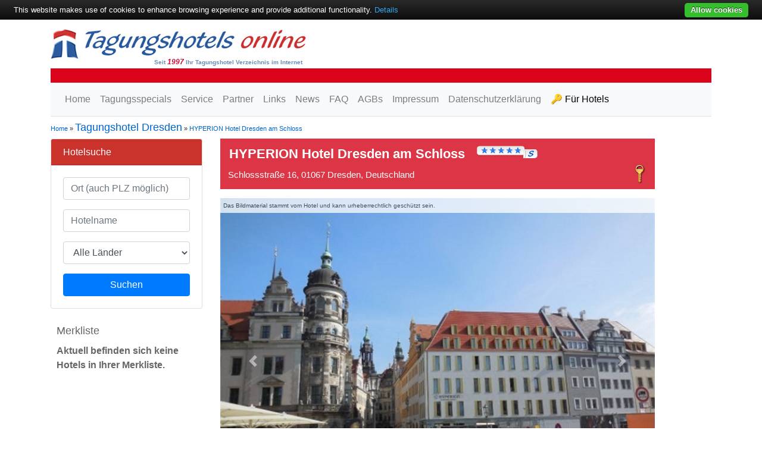

--- FILE ---
content_type: text/html; charset=utf-8
request_url: https://www.tagungshotels-online.de/tagungshotel-dresden/hyperion-hotel-dresden-am-schloss/4730
body_size: 10768
content:


<!DOCTYPE html>

<html xmlns="http://www.w3.org/1999/xhtml">
<head><title>
	HYPERION Hotel Dresden am Schloss, Tagungshotel in Dresden - Tagungshotels-online.de
</title><meta name="viewport" content="width=device-width, initial-scale=1, shrink-to-fit=no" /><link id="canonical" rel="canonical" href="https://www.tagungshotels-online.de/tagungshotel-dresden/hyperion-hotel-dresden-am-schloss/4730" />
<script type="text/javascript">
    window.___gcfg = {
        lang: 'de'
    }
</script>
    <script type="text/javascript" src="/Scripts/cookie-bar/cookiebar-latest.min.js?tracking=1&thirdparty=1&always=1&top=1"></script>
<link href="/bundles/css?v=9zxI5VTblpuajpxeVPSnGfKax5PAyZ0evbpBph5FNDk1" rel="stylesheet"/>
<meta name="description" content="Das Hyperion Hotel Dresden Am Schloss liegt im Herzen der historischen 
Altstadt von Dresden - umringt von zahlreichen Bauwerken der späten barocken 
Architektur. Die berühmte Dresdner Frauenkirche, die Semperoper und der 
Zwinger sind......" /><meta name="keywords" content="HYPERION Hotel Dresden am Schloss, , Dresden, 01067, Tagungshotel in Dresden, Seminarhotel, Konferenzhotel, Tagung, Konferenz, Meeting, Seminar, Schulung, Besprechung, Workshop" /></head>
<body>
<div class="modal fade" id="overlayAnfragen" tabindex="-1" role="dialog" aria-labelledby="overlayTitle" aria-hidden="true">
  <div class="modal-dialog modal-dialog-centered" role="document">
    <div class="modal-content">
      <div class="modal-header">
        <h5 class="modal-title" id="overlayTitle">Hotel erfolgreicht hinzugefügt</h5>
        <button type="button" class="close" data-dismiss="modal" aria-label="Close">
          <span aria-hidden="true">&times;</span>
        </button>
      </div>
      <div class="modal-body">
        Das Hotel wurde zu Ihrer Merkliste hinzugefügt.
      </div>
      <div class="modal-footer">
        <button onclick="location.href='/anfrage'" type="button" class="btn btn-secondary">Hotel(s) jetzt anfragen</button>
        <button type="button" class="btn btn-primary" data-dismiss="modal">Weitere Hotels hinzufügen</button>
      </div>
    </div>
  </div>
</div>
	<form method="post" action="/tagungshotel-dresden/hyperion-hotel-dresden-am-schloss/4730" id="form1">
<div class="aspNetHidden">
<input type="hidden" name="RadStyleSheetManager1_TSSM" id="RadStyleSheetManager1_TSSM" value="" />
<input type="hidden" name="__EVENTTARGET" id="__EVENTTARGET" value="" />
<input type="hidden" name="__EVENTARGUMENT" id="__EVENTARGUMENT" value="" />
<input type="hidden" name="__VIEWSTATE" id="__VIEWSTATE" value="hEkhFjvGpkky/hONDpcNHacEp1fT6T1pQJpT9HOMYrvUTMYAozuBeko9buz33fvQ4aH0Z5BVoNqQYSNzMGp4hzDVnOnsyDZsJAW3PjYzZAoaeARlxz6t0o2uXClR2psu" />
</div>

<script type="text/javascript">
//<![CDATA[
var theForm = document.forms['form1'];
if (!theForm) {
    theForm = document.form1;
}
function __doPostBack(eventTarget, eventArgument) {
    if (!theForm.onsubmit || (theForm.onsubmit() != false)) {
        theForm.__EVENTTARGET.value = eventTarget;
        theForm.__EVENTARGUMENT.value = eventArgument;
        theForm.submit();
    }
}
//]]>
</script>


<script src="/WebResource.axd?d=pynGkmcFUV13He1Qd6_TZEhuiAFh7VpZrA1AkH_vvQVR2CRJ-mohyqZ54m3vfWPOByr5M6FIHpOMG6ZAhy0XKQ2&amp;t=638901613900000000" type="text/javascript"></script>


<script src="/ScriptResource.axd?d=adh3E5cO-su6kssCIGU3RLXrmibkH6CPmrQIhKXM66K1k2xc-vSZiwKiNGH5-gHOrydFMY4QQjWWvEDJ4acJMK2rmqHUx0qP35jT2PNZ8XA7MIZkuhSv1umqdReYT7EAEvK5nNt4v-mvcbPg3rk_MhwZMi1fA6fGWahKYHvg5RE1&amp;t=5c0e0825" type="text/javascript"></script>
<script src="/ScriptResource.axd?d=dF93vne5OdhkrUhtVYAlYPJxAQzX9KMmpxe3C1lmuH6MuWhoHOGuDS5ADuK1_-99jK7s4qTwSxZLWZmoN-oIaX-BzyTroPtlY8qPf09Yjc5hpfWsIi54h6mz9oc5Wmeip5aJxvztT1-r9QYJbe_vTZDcY42iRLA0enoHsdRIPTU1&amp;t=5c0e0825" type="text/javascript"></script>
<script src="/ScriptResource.axd?d=TDVjdgRbdvNAY3tnbizUcMI274INOTVWu3h6DE-5j5wq3w2zZheVfbh1Uy9fX-pJGEdYo-HC-I74WYRtuqygiKk1t114e7Q8aCrkBM2Ew4L-sn83otv_dP5LLqfdXVjw0&amp;t=630d84f8" type="text/javascript"></script>
<script src="/ScriptResource.axd?d=mbGZm65DzNC0tMTq0ElbcfXh77KxgW7mxAOggiUzzrojD3DYgAG-ForSiMkr6Ia62JieZ0Y1KyWdTXxOk3TvBPnp0BbPEc0qHk-psZ_4p-76RDX8pqb7JidjTN-RKZvrVpS1QuP3Eqt5w1JZyAtXTw2&amp;t=630d84f8" type="text/javascript"></script>
<script src="/ScriptResource.axd?d=qFewkfQjlYonknarpmKLFu9JrVwoNo9sWpO93S12wg_ipwlqrFGeQFp1fEgqjgWLO9ik4DK07FlyodOt7RnxqhEEc3GiMm8keZkxtIJHC2zWiFsdYsEaf4YeakwWM7nB0y4aIVM3Cepu83r8RnO5Tg2&amp;t=630d84f8" type="text/javascript"></script>
<script src="/ScriptResource.axd?d=sF8Y0c2qLAfpveBK9gLo7F9OS5V--g9DR7YHn-x5DoQtHacrb-ag4ZrO-wUigHe4n8kFJvmpoK6u-4O493AXPZH4NyDIkr-0X68MSx-iBQMN5MLItjHGRlPjktSwihq_0&amp;t=630d84f8" type="text/javascript"></script>
<script src="../../RemoteFunctions.asmx/js" type="text/javascript"></script>
<div class="aspNetHidden">

	<input type="hidden" name="__VIEWSTATEGENERATOR" id="__VIEWSTATEGENERATOR" value="CA0B0334" />
	<input type="hidden" name="__EVENTVALIDATION" id="__EVENTVALIDATION" value="TlB542oshy/g1sdN5Pis2hd/7t+qgAKq7Syzb8jayBEATIvpN5cdPA5QT5T/4w7FBScDVWVltUdCEHx3xFpR1hcd0IW7kiKbMJPmuwixNPLlmohJ4irWxQY2VNu0fikO/KonZuFf9ymGWChvsLkfyA==" />
</div>
        <script type="text/javascript">
//<![CDATA[
Sys.WebForms.PageRequestManager._initialize('ScriptManager1', 'form1', ['tSearchBox1$UpdatePanel1','SearchBox1_UpdatePanel1','tRadAjaxManager1SU','RadAjaxManager1SU'], [], [], 90, '');
//]]>
</script>

	<!-- 2018.1.117.45 --><div id="RadAjaxManager1SU">
	<span id="RadAjaxManager1" style="display:none;"></span>
</div>
 
	
    <div id="dimDiv"></div>

        <div class="container">
            <header class="py-3">
                <div class="row">
                    <div class="col-md-12">
                        <a id="HyperLink1" href="../../home"><img id="Image1" title="Tagungshotels online" class="img-fluid" src="../../images/logo.jpg" alt="Tagungshotels online" style="border-style:None;" /></a>
			            <div id="slogan">
				            Seit <span style="color: #cd0b33; font-style: italic; font-size: 12px;">1997</span> Ihr Tagungshotel Verzeichnis im Internet
			            </div>
                    </div>
                </div>
            </header>
            <div class="row">
                <div class="col-md-12">
                    <div style="background-color: #db031a;">&nbsp;</div>
                </div>
            </div>
              <div class="nav-scroller bg-white border-bottom box-shadow">
				
					
<nav class="navbar navbar-expand-lg navbar-light bg-light" style="background-color: #e3f2fd;">
    <button class="navbar-toggler" type="button" data-toggle="collapse" data-target="#navbarSupportedContent" aria-controls="navbarSupportedContent" aria-expanded="false" aria-label="Toggle navigation">
        <span class="navbar-toggler-icon"></span>
    </button>
    <div class="collapse navbar-collapse" id="navbarSupportedContent">
        <ul class="navbar-nav mr-auto">
            <li class="nav-item">
                <a id="TopMainMenu1_HyperLink_Home" class="nav-link" href="/home">Home</a>
            </li>
            <li class="nav-item">
	            <a id="TopMainMenu1_HyperLink_Tagungsspecials" class="nav-link" href="/tagungsspecials">Tagungsspecials</a>
            </li>
            <li class="nav-item">
                <a id="TopMainMenu1_HyperLink_Service" class="nav-link" href="/service">Service</a>
            </li>
            <li class="nav-item">
                <a id="TopMainMenu1_HyperLink_Partner" class="nav-link" href="/partner">Partner</a>
            </li>
            <li class="nav-item">
                <a id="TopMainMenu1_HyperLink_Links" class="nav-link" href="/links">Links</a>
            </li>
            <li class="nav-item">
                <a href="/blog" id="TopMainMenu1_NewsLink" class="nav-link">News</a>
            </li>
            <li class="nav-item">
                
            </li>
            <li class="nav-item">
                <a id="TopMainMenu1_HyperLink_FAQ" class="nav-link" href="/faq">FAQ</a>
            </li>
            <li class="nav-item">
                <a id="TopMainMenu1_HyperLink_HeadAGBs" class="nav-link" href="/AGBs">AGBs</a>
            </li>
            <li class="nav-item">
                <a id="TopMainMenu1_HyperLink_HeadImpressum" class="nav-link" href="/Impressum">Impressum</a>
            </li>
            <li class="nav-item">
                <a id="TopMainMenu1_HyperLink_HeadDatenschutz" class="nav-link" href="/Datenschutzerklaerung">Datenschutzerklärung</a>
            </li>
            <li class="nav-item">
                <a id="TopMainMenu1_HyperLink_FuerHotels" class="nav-link text-nowrap" href="/fuer-hotels" style="color: #000;">🔑 Für Hotels</a>
            </li>
        </ul>
    </div>
</nav>
              </div>
              <div class="row">
                  <div class="col-md-12 py-2" style="font-size: 0.7em;">
				    <a href="../../Default.aspx">Home</a> &raquo; <a href="../../tagungshotel-Dresden-in-Sachsen-Deutschland-hotels.html"><h3 title="Tagungshotel Dresden" class="bcName">Tagungshotel Dresden</h3></a> &raquo; <a href="4730">HYPERION Hotel Dresden am Schloss</a>

                  </div>
              </div>
            <div class="row">
                <div id="divLeftMainCol" class="col-md-3">
	
					    
<script>
    function doSearch() {
        var ortPlz = jQuery("#inputOrtPlz").val();
        ortPlz = ortPlz.replace("+", "{plus}");
        ortPlz = encodeURIComponent(ortPlz);
        var hotelName = jQuery("#inputHotelName").val();
        hotelName = hotelName.replace("+", "{plus}");
        hotelName = encodeURI(hotelName);
        var land = encodeURI(jQuery('#selectCountry option:selected').text());
        location.href = "/Search/s" + ortPlz + "/s" + hotelName + "/s" + land;
        return false;
    }

    function setSearch(q1, q2, q3) {
        q1 = decodeURIComponent(q1);
        q2 = decodeURIComponent(q2);
        q3 = decodeURIComponent(q3);
        jQuery("#inputOrtPlz").val(q1);
        jQuery("#inputHotelName").val(q2);
        if (q3 != "") {
            jQuery('#selectCountry').val(q3);
        }
    }
</script>
<div class="card mb-4">
    <div class="card-header" style="background-color: #ca332c; color: #FFF;">
        <h6 class="my-0 font-weight-normal">Hotelsuche</h6>
    </div>
    <div class="card-body">
        <div class="form-group">
            <input id="inputOrtPlz" class="form-control" type="text" placeholder="Ort (auch PLZ möglich)" name="ortPlz" />
        </div>
        <div class="form-group">
            <input id="inputHotelName" class="form-control" type="text" placeholder="Hotelname" name="Hotelname" />
        </div>
        <div class="form-group">
            <select id="selectCountry" class="form-control">
                <option selected="selected" value="Alle Länder">Alle Länder</option>
                <option value="Deutschland">Deutschland</option>
                <option value="Österreich">Österreich</option>
                <option value="Schweiz">Schweiz</option>
            </select>
        </div>
        <button class="btn btn-primary btn-block" onclick="return doSearch();">
            Suchen
        </button>
    </div>
</div>


<div class="Merkliste">
<fieldset>
    <legend>Merkliste</legend>
    <div style="text-align: left;">
        <span style="color: #CC0000;">
            </span> 
    </div>
    Aktuell befinden sich keine Hotels in Ihrer Merkliste.
    <br />
            
</fieldset>
</div>
<div id="SearchBox1_Panel1" onkeypress="javascript:return WebForm_FireDefaultButton(event, &#39;SearchBox1_ImageButton_Search&#39;)">
		
    <div id="SearchBox1_UpdatePanel1">
			
        <input type="hidden" name="SearchBox1$HiddenField_IsAutoCompleteSearch" id="SearchBox1_HiddenField_IsAutoCompleteSearch" />
    <div id="searchBox">  
        
        <div class="clearBoth">&nbsp;</div>
        
        
    </div>
    
		</div>

	</div>

                
</div>
                <div id="divMainContent" class="col-md-8">
	
                        
                        
                        <div style="clear: both;display:none;">&nbsp;</div>
					    
					    
					    

<style type="text/css">

.tdHeadline 
{
    background-color: #db031a;
    color: #FFF;
    font-weight: bold;
}
</style>
<script>
    function initTabsWithTSpecial() {
        window.setTimeout(document.getElementById('tagungsspecialAnchor').scrollIntoView(true), 300);
    }
</script>


<div id="hotelCard">

    <h2>
        HYPERION Hotel Dresden am Schloss
    </h2>
    <div class="einstufung">
        <img id="HotelView_4730_Image_Einstufung" class="dehoga" src="../../images/sterne_5.png" />
    </div>
    <div id="hotelCardContent">
        <div class="superior">
            <img id="HotelView_4730_Image_Superior" src="../../images/superior.gif" />
        </div>
        <div style="clear: both; font-size: 1px;">&nbsp;</div>
        <div id="hoteladdress">
            <span id="HotelView_4730_Label_HotelAddress">Schlossstraße 16, 01067 Dresden, Deutschland</span>
            <div id="hotel_login_key">
                <a id="HotelView_4730_HyperLink_HotelLogin" href="../../admin/4730"><img title= "Hotel Login" src="/images/key.png" alt="Hotel Login"/></a>
            </div>
        </div>

    </div>
</div>

<div class="legalName">
    
</div>
<div id="hotelImageGallery" class="carousel slide" data-ride="carousel">
    <div class="copyRightInfo">Das Bildmaterial stammt vom Hotel und kann urheberrechtlich geschützt sein.</div>
    <ol id="HotelView_4730_carouselIndicators" class="carousel-indicators"><li class="active" data-slide-to="0" data-target="#hotelImageGallery"></li></ol>
    <div id="HotelView_4730_carouselInner" class="carousel-inner"><div class="carousel-item active"><img class="d-block w-100" src="../../images/hyperion-hotel-dresden-am-schloss/hotelansicht/470231" alt="Hotelansicht" /></div></div>
    <a class="carousel-control-prev" href="#" role="button" data-slide="prev" onclick="jQuery('#hotelImageGallery').carousel('prev'); return  false;">
        <span class="carousel-control-prev-icon" aria-hidden="true"></span>
        <span class="sr-only">Zurück</span>
    </a>
    <a class="carousel-control-next" href="#" role="button" data-slide="next" onclick="jQuery('#hotelImageGallery').carousel('next'); return  false;">
        <span class="carousel-control-next-icon" aria-hidden="true"></span>
        <span class="sr-only">Weiter</span>
    </a>
    
</div>

<div style="clear: both;">&nbsp;</div>

<div class="row">
    <div class="col-md-6">
        
        <button onclick="__doPostBack('HotelView_4730$button_Vormerken','')" id="HotelView_4730_button_Vormerken" type="button" class="btn btn-primary btn-block" title="Tagungshotel HYPERION Hotel Dresden am Schloss auf die Merkliste.">Auf die Merkliste</button>
    </div>
    <div class="col-md-6">
        <button type="button" id="buttonSofortAnfrage" class="btn btn-danger btn-block"><a id="HotelView_4730_HyperLink_Anfragen" title="Tagungshotel HYPERION Hotel Dresden am Schloss anfragen." href="4730/anfrage" style="color: #FFF;">Sofort anfragen</a></button>
    </div>
</div>

        
    

    
    
        <div id="tabs-1">
            <div class="p-3 mb-2 bg-primary text-white section-box">Beschreibung</div>
            <div class="beschreibung">
                <h2>
                    <span id="HotelView_4730_Label_BeschreibungTab1">HYPERION Hotel Dresden am Schloss, Ihr Tagungshotel in Dresden</span></h2>
                <div>Das Hyperion Hotel Dresden Am Schloss liegt im Herzen der historischen 
Altstadt von Dresden - umringt von zahlreichen Bauwerken der späten barocken 
Architektur. Die berühmte Dresdner Frauenkirche, die Semperoper und der 
Zwinger sind nur wenige Gehminuten entfernt. Das gegenüberliegende Dresdner 
Residenzschloss mit dem Historischen Grünen Gewölbe, der Schatzkammer August 
des Starken, dem Neuen Grünen Gewölbe und der Türckischen Cammer lädt Kunst- 
und Geschichtsinteressierte zum Verweilen ein. Der Neumarkt wird bestimmt 
durch seine grosse Auswahl an Restaurants. Gemeinsam mit dem vielfältigen 
Geschäftsangebot auf der Prager Strasse bietet die Umgebung ein interessantes 
Stadtleben voller Charme und Atmosphäre.</div>

            </div>
            <div id="HotelView_4730_entfernung" class="entfernung">
                <h2>Entfernung</h2>
                <table id="HotelView_4730_tableEntfernungen_4730" class="tableDistance">
		<tr>
			<td>Messezentrum</td><td align="right">1,00 km</td>
		</tr><tr>
			<td>Bahnhof</td><td align="right">1,32 km</td>
		</tr><tr>
			<td>Innenstadt</td><td align="right">0,29 km</td>
		</tr><tr>
			<td>Flughafen</td><td align="right">9,26 km</td>
		</tr><tr>
			<td>Autobahn</td><td align="right">4,89 km</td>
		</tr>
	</table>
            </div><div id="HotelView_4730_zahlungsarten" class="zahlungsarten mt-4">
                    <h2>Zahlungsarten</h2>
                    <img id="HotelView_4730_imgEurocard_4730" title="Eurocard / Mastercard akzeptiert" src="../../images/eurocard.jpg" alt="Eurocard / Mastercard akzeptiert" /><img id="HotelView_4730_imgDiners_4730" title="Diners Card akzeptiert" src="../../images/diners.gif" alt="Diners Card akzeptiert" /><img id="HotelView_4730_imgVisa_4730" title="VISA akzeptiert" src="../../images/visa.gif" alt="VISA akzeptiert" /><img id="HotelView_4730_imgAmex_4730" title="American Express akzeptiert" src="../../images/amex.gif" alt="American Express akzeptiert" /><img id="HotelView_4730_ecCash_4730" title="EC-Card / Cash akzeptiert" src="../../images/eccash.gif" alt="EC-Card / Cash akzeptiert" />
                </div>
            <div style="clear:both;">&nbsp;</div>
            

            
                <div id="zimmeruebersicht" class="mt-4">
                    <h2>Zimmer Übersicht</h2>
                    <table cellpadding="5" class="tablePaddingStd">
                        
                        <tr style="background-color: #eeeeee;">
                            <td>Zimmer gesamt</td>
                            <td>
                                <span id="HotelView_4730_Label_Zimmergesamt" style="font-weight:bold;">235</span>
                            </td>
                        </tr>
                    </table>
                </div>
            <div style="clear: both;">&nbsp;</div>
                <div>
                    <h2>Zimmerausstattung</h2>
                    <div id="zimmerausstattung" class="featurelist" style="clear: none;">
                        <ul id="HotelView_4730_zimmerausstattungCol1_4730" class="column3List"><li id="HotelView_4730_ausstMrk_Bad / Dusche">Bad / Dusche</li><li id="HotelView_4730_ausstMrk_Zimmersafe">Zimmersafe</li><li id="HotelView_4730_ausstMrk_Fön">F&#246;n</li><li id="HotelView_4730_ausstMrk_Klimaanlage">Klimaanlage</li><li id="HotelView_4730_ausstMrk_Behindertengerecht2">Behindertengerecht</li><li id="HotelView_4730_ausstMrk_KabelTV / SAT">KabelTV / SAT</li><li id="HotelView_4730_ausstMrk_WLAN2">WLAN</li><li id="HotelView_4730_ausstMrk_Nichtraucherzimmer">Nichtraucherzimmer</li><li id="HotelView_4730_ausstMrk_PayTV">PayTV</li><li id="HotelView_4730_ausstMrk_Minibar">Minibar</li></ul>
                    </div>
                </div>
            
            <div style="clear: both;">&nbsp;</div>
            
        <div class="beschreibung">
            
        </div>

        <h2 class="mt-4">Gastronomie Übersicht</h2>
        <div id="gastronomieausstattung" class="featurelist">
            <ul id="HotelView_4730_gastroausstattungCol14730" class="column3List"><li id="HotelView_4730_ausstMrk_Restaurant">Restaurant</li><li id="HotelView_4730_ausstMrk_Hotelbar">Hotelbar</li><li id="HotelView_4730_ausstMrk_Café / Bistro">Caf&#233; / Bistro</li><li id="HotelView_4730_ausstMrk_Biergarten / Terrasse">Biergarten / Terrasse</li></ul>
            <div style="clear:both;">&nbsp;</div>
        </div>
        <div style="clear: both;">&nbsp;</div>
    
        </div>
    
    
    <div id="tabs-4">
        <div class="p-3 mb-2 bg-primary text-white section-box">Tagungsräume</div>
        <div class="beschreibung">
            
            <table class="tablePaddingStd">
                <tr style="background-color: #eeeeee;">
                    <td>
                        Tagungsräume gesamt
                    </td>
                    <td>
                        <span id="HotelView_4730_Label_TagungsraeumeGesamt" style="font-weight:bold;">5</span>
                    </td>
                </tr>
            </table>
            <span><table class="tablePaddingStd" style="width:280px; margin-bottom: 20px;" border="0" cellspacing="1" cellpadding="4">  <tr>    <td>größter Tagungsraum in m²</td>    <td align="right"><strong>250,00</strong></td>  </tr>  <tr>    <td>max. Personenzahl (Stuhlreihe)</td>    <td align="right"><strong>250</strong></td>  </tr></table></span>
        </div>


        <br />
        <div style="clear: both;">&nbsp;</div>
        
        <div style="clear: both;">&nbsp;</div>
    </div>
    
    
        <div id="tabs-5">
            <div class="p-3 mb-2 bg-primary text-white section-box">Tagungsangebote</div>
            
            <div style="margin-right: 20px; float: left;">
                <div>
                    
                    
                                <strong>ab <span id="HotelView_4730_Label_PauschaleAbPreis">59,00 EUR</span> pro Person / Tag</strong>
                </div>
                <div style="padding: 4px; border: 1px solid #cc0000; margin-bottom: 20px; margin-top: 20px;">
                    Diese Preise gelten als Beispiel für eine Tagung mit mind. 10 Teilnehmern und können je nach Personenanzahl und Saison variieren.
                    <br />
                    Preisangaben sind inkl. gesetzlicher MwSt.
                </div>
            </div>
                <div id="HotelView_4730_tagungsspecialArea" class="tagungsspecialArea">
                    
                    Dieses Tagungshotel bietet aktuell kein Tagungsspecial an.
                    
                </div>
            <div style="clear: both;">&nbsp;</div>
        </div>
    

    
    
<div class="p-3 my-2 bg-secondary text-white">
    Weitere <a id="HotelView_4730_HyperLink_WeitereTagungshotels" href="/tagungshotels/Dresden" style="color: #FFF;"> Tagungshotels in Dresden</a> finden Sie <a id="HotelView_4730_HyperLink_hier" href="/tagungshotels/Dresden" style="color: #FFF;">hier</a>.
</div>
<div class="row px-1 pt-4">
    <div class="col-md-12">
        <h4 style="color: #06c;">Tagungshotels in Dresden und Umgebung</h4>
    </div>
    <div class="col-md-4">
        <ul style="list-style-type: none;">
            <li><a href="../hotel-am-terrassenufer/189">Hotel Am Terrassenufer</a></li><li><a href="../penck-hotel-dresden/275">Penck Hotel Dresden</a></li><li><a href="../dorint-hotel-dresden/828">Dorint Hotel Dresden</a></li><li><a href="../hotel-elbflorenz-dresden/898">Hotel Elbflorenz Dresden</a></li><li><a href="../hilton-dresden-hotel/1256">Hilton Dresden Hotel</a></li>
        </ul>
    </div>
    <div class="col-md-4">
        <ul style="list-style-type: none;">
            <li><a href="../maritim-hotel-internationales-congress-center-dresden/1791">Maritim Hotel & Internationales Congress Center Dresden</a></li><li><a href="../steigenberger-hotel-de-saxe/3080">Steigenberger Hotel de Saxe</a></li><li><a href="../hotel-taschenbergpalais-kempinski-dresden/3168">Hotel Taschenbergpalais Kempinski Dresden</a></li><li><a href="../holiday-inn-dresden-city-sued/3194">Holiday Inn Dresden - City Süd</a></li><li><a href="../leonardo-dresden-altstadt/4183">Leonardo Dresden Altstadt</a></li>
        </ul>
    </div>
    <div class="col-md-4">
        <ul style="list-style-type: none;">
            <li><a href="../innside-dresden/4191">INNSIDE Dresden</a></li><li><a href="../a-o-dresden-hauptbahnhof/4235">A&O Dresden Hauptbahnhof</a></li><li><a href="../nh-collection-dresden-altmarkt/4252">NH Collection Dresden Altmarkt</a></li><li><a href="../intercityhotel-dresden/4527">IntercityHotel Dresden</a></li><li><a href="../holiday-inn-dresden-am-zwinger/4971">Holiday Inn Dresden - Am Zwinger</a></li>
        </ul>
    </div>
</div>
<div style="clear:both;"></div>


                
</div>
                <div class="col-md-1">
			        
				    
                </div>
            </div>
            <footer>
                <div id="Panel_HotelFooterList" class="hotelFooterList">
	
                    <div class="row">
                        <div class="col-md-4">
                            <ul id="ulHotelFooterListCol1">

                            <span><li><a title="Tagungshotels in Berlin" href="/tagungshotels/Berlin">Tagungshotels in Berlin</a></span><span><li><a title="Tagungshotels in Dresden" href="/tagungshotels/Dresden">Tagungshotels in Dresden</a></span><span><li><a title="Tagungshotels in Düsseldorf" href="/tagungshotels/Düsseldorf">Tagungshotels in Düsseldorf</a></span><span><li><a title="Tagungshotels in Frankfurt am Main" href="/tagungshotels/Frankfurt am Main">Tagungshotels in Frankfurt am Main</a></span><span><li><a title="Tagungshotels in Hamburg" href="/tagungshotels/Hamburg">Tagungshotels in Hamburg</a></span></ul>
                        </div>
                        <div class="col-md-4">
                            <ul id="ulHotelFooterListCol2">

                            <span><li><a title="Tagungshotels in Hannover" href="/tagungshotels/Hannover">Tagungshotels in Hannover</a></span><span><li><a title="Tagungshotels in Köln" href="/tagungshotels/Köln">Tagungshotels in Köln</a></span><span><li><a title="Tagungshotels in Leipzig" href="/tagungshotels/Leipzig">Tagungshotels in Leipzig</a></span><span><li><a title="Tagungshotels in München" href="/tagungshotels/München">Tagungshotels in München</a></span><span><li><a title="Tagungshotels in Nürnberg" href="/tagungshotels/Nürnberg">Tagungshotels in Nürnberg</a></span></ul>
                        </div>
                        <div class="col-md-4">
                            TAGUNGSHOTELS online<br />
                            Walchenseestr. 15<br />
                            86438 Kissing<br />
                            Tel.: +49 8233 / 735 700<br />                            
                            Mail: <a href="mailto:kontakt@tagungshotels-online.de">kontakt@tagungshotels-online.de</a>
                        </div>
                    </div>
                
</div>
                <div class="row mt-2">
                    <div class="col-md-12 alig">
                        <p class="text-center" style="font-size: 0.7em;">
                        Hotelverzeichnis für Tagungsstätten und Kongresshotels, Premiumhotels mit ausführlicherer Beschreibung, Übersicht der Konferenzräume und Seminarräume.<br /><br />© Tagungshotels-online.de - Ihre Nr. 1 für Tagungshotels,<br />Seminarhotels und Konferenzhotels. <a id="hlAlleHotels" href="../../de/hotelliste/index.php">Alle Hotels auf einen Blick</a>.
                        <br />
			            <a id="hlRegUndStaedte" href="../../tagungshotel.html">Regionen und Städte im Überblick</a>.
                        <br />
                        </p>
                    </div>
                </div>
            </footer>
        </div>
	

<script type="text/javascript">
//<![CDATA[
if (typeof setSearch !== "undefined") { setSearch('', '', ''); }Sys.Application.add_init(function() {
    $create(Telerik.Web.UI.RadAjaxManager, {"_updatePanels":"","ajaxSettings":[],"clientEvents":{OnRequestStart:"",OnResponseEnd:""},"defaultLoadingPanelID":"","enableAJAX":true,"enableHistory":false,"links":[],"styles":[],"uniqueID":"RadAjaxManager1","updatePanelsRenderMode":0}, null, null, $get("RadAjaxManager1"));
});
//]]>
</script>
</form>
<!-- Matomo -->
<script>
    var _paq = window._paq = window._paq || [];
    /* tracker methods like "setCustomDimension" should be called before "trackPageView" */
    _paq.push(["disableCookies"]);
    _paq.push(['trackPageView']);
    _paq.push(['enableLinkTracking']);
    (function () {
        var u = "//statistik.avamboo.de/";
        _paq.push(['setTrackerUrl', u + 'matomo.php']);
        _paq.push(['setSiteId', '17']);
        var d = document, g = d.createElement('script'), s = d.getElementsByTagName('script')[0];
        g.async = true; g.src = u + 'matomo.js'; s.parentNode.insertBefore(g, s);
    })();
</script>
<!-- End Matomo Code -->
    <script src="/bundles/js?v=TGY29U1ig2yVtXgnb5OaNC3GU1EUOj_OopURQpWhIuw1"></script>

</body>
</html>


--- FILE ---
content_type: text/html
request_url: https://www.tagungshotels-online.de/Scripts/cookie-bar/lang/en.html
body_size: 955
content:
<div id="cookie-bar-prompt" style="display:none">
    <div id="cookie-bar-prompt-content">
        
        <a rel='nofollow' id="cookie-bar-prompt-close"><span>close</span></a>

        <div class="clear"></div>
        <p>This website makes use of cookies to enhance browsing experience and provide additional functionality. None of this data can or will be used to identify or contact you.<br>

            <i id='cookie-bar-thirdparty'>
                <br>This website makes use of third party cookies, see the details in the privacy policy.<br>
            </i>

            <i id='cookie-bar-tracking'>
                <br>This website makes use of tracking cookies, see the details in the privacy policy.<br>
            </i>

            <i id='cookie-bar-privacy-page'>
            <br>To learn more about how this website uses cookies or localStorage, please read our <a rel='nofollow' id='cookie-bar-privacy-link' href=''>PRIVACY POLICY</a>.<br><br></i>

            <br>By clicking <span>Allow cookies</span> you give your permission to this website to store small bits of data on your device.
            <i id='cookie-bar-no-consent'>
            <br>
            <br>By clicking <span>Disallow cookies</span>, <span id='cookie-bar-scrolling'>or by scrolling the page,</span> you deny your consent to store any cookies and localStorage data for this website, eventually deleting already stored cookies (some parts of the site may stop working properly).</i><br>

            <br>To learn more about cookies and localStorage, visit <a rel='nofollow' target='_blank' href='http://ico.org.uk/for_organisations/privacy_and_electronic_communications/the_guide/cookies'>Information Commissioner's Office</a>.
            <hr>
            To disable all cookies through the browser, click on the corresponding icon and follow the instructions:
            <br>
            <br>
            <div id='cookie-bar-browsers'>
                <!-- Thanks Peequi for the icons http://ampeross.deviantart.com/art/Peequi-part-1-290622606 -->
                <a rel='nofollow' class='chrome' target='_blank' href='https://support.google.com/accounts/answer/61416?hl=en'><span>Chrome</span></a>
                <a rel='nofollow' class='firefox' target='_blank' href='https://support.mozilla.org/en-GB/kb/enable-and-disable-cookies-website-preferences'><span>Firefox</span></a>
                <a rel='nofollow' class='ie' target='_blank' href='http://windows.microsoft.com/en-gb/internet-explorer/delete-manage-cookies#ie=ie-11'><span>Internet Explorer</span></a>
                <a rel='nofollow' class='opera' target='_blank' href='http://help.opera.com/Windows/10.00/en/cookies.html'><span>Opera</span></a>
                <a rel='nofollow' class='safari' target='_blank' href='https://support.apple.com/kb/PH17191?viewlocale=en_GB'><span>Safari</span></a>
            </div>
            <br>
    </div>
</div>

<div id="cookie-bar" style="display:none">
    <p>This website makes use of cookies to enhance browsing experience and provide additional functionality.
        <a rel='nofollow' id="cookie-bar-prompt-button" data-alt="Privacy policy">Details</a>
    </p>
    <a rel='nofollow' id="cookie-bar-button-no">Disallow cookies</a>
    <a rel='nofollow' id="cookie-bar-button">Allow cookies</a>
</div>
